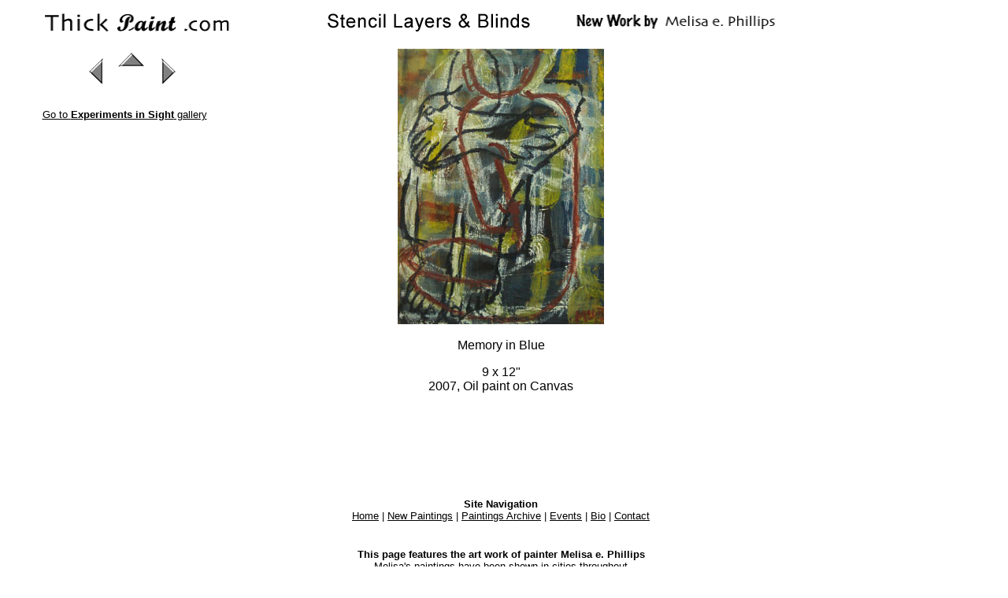

--- FILE ---
content_type: text/html
request_url: http://thickpaint.com/stencil_layers_blinds/memoryinblue.html
body_size: 2404
content:
<html><!-- InstanceBegin template="/Templates/stencils.dwt" codeOutsideHTMLIsLocked="false" --><head><!-- InstanceBeginEditable name="doctitle" --><title>Memory in Blue by Melisa e. Phillips</title><!-- InstanceEndEditable --><meta http-equiv="Content-Type" content="text/html; charset=iso-8859-1"><script language="JavaScript"><!--function MM_preloadImages() { //v3.0  var d=document; if(d.images){ if(!d.MM_p) d.MM_p=new Array();    var i,j=d.MM_p.length,a=MM_preloadImages.arguments; for(i=0; i<a.length; i++)    if (a[i].indexOf("#")!=0){ d.MM_p[j]=new Image; d.MM_p[j++].src=a[i];}}}function MM_swapImgRestore() { //v3.0  var i,x,a=document.MM_sr; for(i=0;a&&i<a.length&&(x=a[i])&&x.oSrc;i++) x.src=x.oSrc;}function MM_findObj(n, d) { //v4.01  var p,i,x;  if(!d) d=document; if((p=n.indexOf("?"))>0&&parent.frames.length) {    d=parent.frames[n.substring(p+1)].document; n=n.substring(0,p);}  if(!(x=d[n])&&d.all) x=d.all[n]; for (i=0;!x&&i<d.forms.length;i++) x=d.forms[i][n];  for(i=0;!x&&d.layers&&i<d.layers.length;i++) x=MM_findObj(n,d.layers[i].document);  if(!x && d.getElementById) x=d.getElementById(n); return x;}function MM_swapImage() { //v3.0  var i,j=0,x,a=MM_swapImage.arguments; document.MM_sr=new Array; for(i=0;i<(a.length-2);i+=3)   if ((x=MM_findObj(a[i]))!=null){document.MM_sr[j++]=x; if(!x.oSrc) x.oSrc=x.src; x.src=a[i+2];}}//--></script><meta name="keywords" content="Melisa e Phillips painting paintings painter Sacramento sacramento San Francisco san francisco melissa melisa phillips philips"><meta name="description" content="Thumbnail page showing the paintings of artist Melisa e. Phillips. Some of these paintings are available for display or sale, others have been purchased by collectors across the United States."><meta name="Site design" content="Mountaintop Media, Lead Designer Marc Phillips"><meta name="Copyright" content="2003 mountaintop media"><script language="JavaScript"><!--function MM_preloadImages() { //v3.0  var d=document; if(d.images){ if(!d.MM_p) d.MM_p=new Array();    var i,j=d.MM_p.length,a=MM_preloadImages.arguments; for(i=0; i<a.length; i++)    if (a[i].indexOf("#")!=0){ d.MM_p[j]=new Image; d.MM_p[j++].src=a[i];}}}function MM_swapImgRestore() { //v3.0  var i,x,a=document.MM_sr; for(i=0;a&&i<a.length&&(x=a[i])&&x.oSrc;i++) x.src=x.oSrc;}function MM_findObj(n, d) { //v4.01  var p,i,x;  if(!d) d=document; if((p=n.indexOf("?"))>0&&parent.frames.length) {    d=parent.frames[n.substring(p+1)].document; n=n.substring(0,p);}  if(!(x=d[n])&&d.all) x=d.all[n]; for (i=0;!x&&i<d.forms.length;i++) x=d.forms[i][n];  for(i=0;!x&&d.layers&&i<d.layers.length;i++) x=MM_findObj(n,d.layers[i].document);  if(!x && d.getElementById) x=d.getElementById(n); return x;}function MM_swapImage() { //v3.0  var i,j=0,x,a=MM_swapImage.arguments; document.MM_sr=new Array; for(i=0;i<(a.length-2);i+=3)   if ((x=MM_findObj(a[i]))!=null){document.MM_sr[j++]=x; if(!x.oSrc) x.oSrc=x.src; x.src=a[i+2];}}//--></script><meta name="keywords" content="Melisa e Phillips painting paintings painter Sacramento sacramento San Francisco san francisco melissa melisa phillips philips"><meta name="description" content="Thumbnail page showing the paintings of artist Melisa e. Phillips. Some of these paintings are available for display or sale, others have been purchased by collectors across the United States."><meta name="Site design" content="Mountaintop Media, Lead Designer Marc Phillips"><meta name="Copyright" content="2003 mountaintop media"><!-- InstanceBeginEditable name="head" --><script language="JavaScript"><!--function MM_preloadImages() { //v3.0  var d=document; if(d.images){ if(!d.MM_p) d.MM_p=new Array();    var i,j=d.MM_p.length,a=MM_preloadImages.arguments; for(i=0; i<a.length; i++)    if (a[i].indexOf("#")!=0){ d.MM_p[j]=new Image; d.MM_p[j++].src=a[i];}}}function MM_swapImgRestore() { //v3.0  var i,x,a=document.MM_sr; for(i=0;a&&i<a.length&&(x=a[i])&&x.oSrc;i++) x.src=x.oSrc;}function MM_findObj(n, d) { //v4.01  var p,i,x;  if(!d) d=document; if((p=n.indexOf("?"))>0&&parent.frames.length) {    d=parent.frames[n.substring(p+1)].document; n=n.substring(0,p);}  if(!(x=d[n])&&d.all) x=d.all[n]; for (i=0;!x&&i<d.forms.length;i++) x=d.forms[i][n];  for(i=0;!x&&d.layers&&i<d.layers.length;i++) x=MM_findObj(n,d.layers[i].document);  if(!x && d.getElementById) x=d.getElementById(n); return x;}function MM_swapImage() { //v3.0  var i,j=0,x,a=MM_swapImage.arguments; document.MM_sr=new Array; for(i=0;i<(a.length-2);i+=3)   if ((x=MM_findObj(a[i]))!=null){document.MM_sr[j++]=x; if(!x.oSrc) x.oSrc=x.src; x.src=a[i+2];}}//--></script><meta name="keywords" content="Melisa e Phillips painting paintings painter Sacramento sacramento San Francisco san francisco melissa melisa phillips philips"><meta name="description" content="Thumbnail page showing the paintings of artist Melisa e. Phillips. Some of these paintings are available for display or sale, others have been purchased by collectors across the United States."><meta name="Site design" content="Mountaintop Media, Lead Designer Marc Phillips"><meta name="Copyright" content="2003 mountaintop media"><!-- InstanceEndEditable --></head><body bgcolor="#FFFFFF" text="#000000" link="#000000" vlink="#000000" alink="#000000" onLoad="MM_preloadImages('../graphics/white_arrow_previous_words.gif','../graphics/white_arrow_main_words.gif','../graphics/white_arrow_next_words.gif')"><div align="center">  <table border="0" align="center" cellpadding="0" cellspacing="0">    <tr>      <td colspan="3"><table width="990" border="0" cellpadding="0" cellspacing="0">        <tr>          <td><a href="../index.html"><img src="../graphics/newwork/graphics/thick_title.gif" alt="Thick Paint.com title" width="299" height="36" border="0"></a></td>          <td><div align="center"><a href="../newPaint.html#stencil"><img src="../stencil_work_07/Stencil_title.gif" alt="Stencil Layers &amp; Blinds" width="290" height="36" border="0"></a></div></td>          <td><a href="../thBio.html"><img src="../graphics/newwork/graphics/byMelisa.gif" alt="new work by Melisa e. Phillips" width="306" height="36" border="0"></a></td>        </tr>      </table></td>    </tr>    <tr>      <td width="299">&nbsp;</td>      <td width="48%">&nbsp;</td>      <td width="306">&nbsp;</td>    </tr>    <tr>      <td valign="top"><table border="0" cellspacing="0" cellpadding="5">        <tr>          <td><!-- InstanceBeginEditable name="prevArt_nav" --><a href="blinddate.html" onMouseOver="MM_swapImage('previous1','','../graphics/white_arrow_previous_words.gif',1)" onMouseOut="MM_swapImgRestore()"><img src="../graphics/white_arrow_previous.gif" alt="go to previous image" name="previous1" width="72" height="35" border="0" id="previous"></a><!-- InstanceEndEditable --></td>          <td><a href="../newPaint.html#stencil" onMouseOver="MM_swapImage('main','','../graphics/white_arrow_main_words.gif',1)" onMouseOut="MM_swapImgRestore()"><img src="../graphics/white_arrow_main.gif" alt="go to new work main page" name="main" width="54" height="50" border="0" id="main"></a></td>          <td><!-- InstanceBeginEditable name="NextArt_nav" --><a href="hisluckysix.html" onMouseOver="MM_swapImage('next1','','../graphics/white_arrow_next_words.gif',1)" onMouseOut="MM_swapImgRestore()"><img src="../graphics/white_arrow_next.gif" alt="go to next image" name="next1" width="72" height="35" border="0" id="next"></a><!-- InstanceEndEditable --></td>        </tr>      </table>      <p align="left"><font size="2" face="Arial, Helvetica, sans-serif"><a href="../newPaint.html#exinsight">Go      to <strong>Experiments in Sight</strong> gallery</a></font></p></td>      <td align="center"><!-- InstanceBeginEditable name="Painting_Samp" --><img src="../stencil_work_07/Memory-in-blue_samp.jpg" alt="Memory in Blue by Melisa Phillips" width="262" height="350"><!-- InstanceEndEditable --></td>      <td>&nbsp;</td>    </tr>    <tr>      <td>&nbsp;</td>      <td>&nbsp;</td>      <td>&nbsp;</td>    </tr>    <tr>      <td>&nbsp;</td>      <td align="center">        <!-- InstanceBeginEditable name="art_description" -->        <p><font face="Arial, Helvetica, sans-serif">Memory in Blue</font></p>        <p><font face="Arial, Helvetica, sans-serif">9</font><font face="Arial, Helvetica, sans-serif"> x            12&quot;<br>        2007, Oil paint on Canvas </font></p>        <p><font face="Arial, Helvetica, sans-serif"></font></p>        <p>&nbsp;</p>        <!-- InstanceEndEditable --></td>      <td>&nbsp;</td>    </tr>    <tr>      <td>&nbsp;</td>      <td align="center"><font face="Arial, Helvetica, sans-serif"><img src="../graphics/sold_blank.jpg" width="216" height="50"></font>        <p><font face="Arial, Helvetica, sans-serif"><br>        </font></p>      </td>      <td>&nbsp;</td>    </tr>    <tr>      <td>&nbsp;</td>      <td align="center"><p><font face="Arial, Helvetica, sans-serif" size="2"><b><br>        Site                Navigation</b><br>            <a href="../index2.html">Home</a> | <a href="../newPaint.html">New      Paintings</a> | <a href="../classicPaint.html">Paintings Archive</a> | <a href="../thEvents.html">Events</a> | <a href="../thBio.html">Bio</a> | <a href="../thContact.html">Contact</a></font></p>      </td>      <td>&nbsp;</td>    </tr>    <tr>      <td>&nbsp;</td>      <td align="center"><p>&nbsp;</p>        <p><font face="Arial, Helvetica, sans-serif" size="2"><b>This      page features the art work of painter </b><b>Melisa e. Phillips</b></font></p>        <p><b></b></p></td>      <td>&nbsp;</td>    </tr>    <tr>      <td>&nbsp;</td>      <td align="center"><p><font face="Arial, Helvetica, sans-serif" size="2"></font></p>        <p><font face="Arial, Helvetica, sans-serif" size="2">Melisa's paintings            have been shown in cities throughout <br>  California including: Sacramento, and San Francisco. </font></p></td>      <td>&nbsp;</td>    </tr>    <tr>      <td colspan="3"><p>&nbsp;</p>        <p align="center"><font face="Arial, Helvetica, sans-serif" size="2">Please              go to <a href="../thEvents.html">the events page</a> for details      on Melisa's current painting exhibits.</font></p>        </td>    </tr>    <tr>      <td colspan="3"><div align="center"><font face="Arial, Helvetica, sans-serif" size="2">Some            of Melisa's paintings are available for sale or display, please <a href="../thContact.html">contact            Melisa</a> for details. <br>      </font></div></td>    </tr>    <tr>      <td colspan="3"><p>&nbsp;</p>                <p align="center"><font face="Arial, Helvetica, sans-serif" size="2">All              site images <b>&copy;Copyright, Melisa e. Phillips</b> - All rights              reserved<br>          Please do not use any images on this site without permission from Melisa,          thank-you.</font></p>      </td>    </tr>    <tr>      <td colspan="3"><p>&nbsp;</p>        <div align="center">    <!-- InstanceBeginEditable name="page_createdby" -->page_createdby<!-- InstanceEndEditable -->    <p>&nbsp;</p>          </div></td>    </tr>  </table>  <p>&nbsp;</p>  <p>&nbsp;</p></div></body><!-- InstanceEnd --></html>